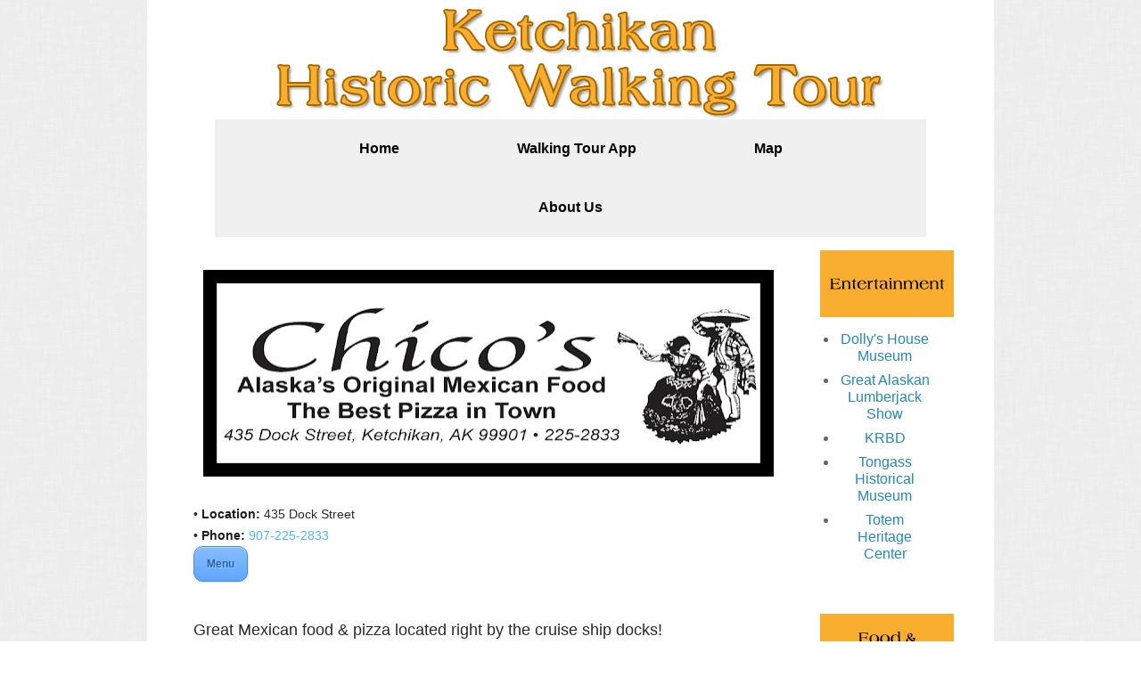

--- FILE ---
content_type: text/html; charset=UTF-8
request_url: https://www.tourketchikan.com/p/chicos-mexican-restaurant.html
body_size: 13359
content:
<!DOCTYPE html>
<html class='v2' dir='ltr' lang='en'>
<head>
<link href='https://www.blogger.com/static/v1/widgets/335934321-css_bundle_v2.css' rel='stylesheet' type='text/css'/>
<meta content='width=1100' name='viewport'/>
<meta content='text/html; charset=UTF-8' http-equiv='Content-Type'/>
<meta content='blogger' name='generator'/>
<link href='https://www.tourketchikan.com/favicon.ico' rel='icon' type='image/x-icon'/>
<link href='https://www.tourketchikan.com/p/chicos-mexican-restaurant.html' rel='canonical'/>
<!--Can't find substitution for tag [blog.ieCssRetrofitLinks]-->
<meta content='https://www.tourketchikan.com/p/chicos-mexican-restaurant.html' property='og:url'/>
<meta content='Chico’s Mexican Restaurant' property='og:title'/>
<meta content='     •  Location:  435 Dock Street  •  Phone:   907-225-2833  Menu     Great Mexican food &amp; pizza located right by the cruise ship docks!  ' property='og:description'/>
<meta content='https://blogger.googleusercontent.com/img/b/R29vZ2xl/AVvXsEhtjDVWlV1Pa5tcwEQAYbb9M7sPUNavxX6i9QU-RTMJ2BDo0TQb14cdg9tIUMacNYH3rJBG2bqLxv58XeNov5Tih2m-dvfEZUh_gztelNbc5ScaEg6E95pSSmVgMAfdmRwNSY0yVOyUNval/w1200-h630-p-k-no-nu/Chicos+2019+-c.png' property='og:image'/>
<title>Ketchikan Historic Walking Tour: Chico&#8217;s Mexican Restaurant</title>
<style type='text/css'>@font-face{font-family:'GFS Neohellenic';font-style:normal;font-weight:400;font-display:swap;src:url(//fonts.gstatic.com/s/gfsneohellenic/v27/8QIRdiDOrfiq0b7R8O1Iw9WLcY5jJqJOwaYTUv1X.woff2)format('woff2');unicode-range:U+1F00-1FFF;}@font-face{font-family:'GFS Neohellenic';font-style:normal;font-weight:400;font-display:swap;src:url(//fonts.gstatic.com/s/gfsneohellenic/v27/8QIRdiDOrfiq0b7R8O1Iw9WLcY5jKaJOwaYTUv1X.woff2)format('woff2');unicode-range:U+0370-0377,U+037A-037F,U+0384-038A,U+038C,U+038E-03A1,U+03A3-03FF;}@font-face{font-family:'GFS Neohellenic';font-style:normal;font-weight:400;font-display:swap;src:url(//fonts.gstatic.com/s/gfsneohellenic/v27/8QIRdiDOrfiq0b7R8O1Iw9WLcY5jJaJOwaYTUv1X.woff2)format('woff2');unicode-range:U+0102-0103,U+0110-0111,U+0128-0129,U+0168-0169,U+01A0-01A1,U+01AF-01B0,U+0300-0301,U+0303-0304,U+0308-0309,U+0323,U+0329,U+1EA0-1EF9,U+20AB;}@font-face{font-family:'GFS Neohellenic';font-style:normal;font-weight:400;font-display:swap;src:url(//fonts.gstatic.com/s/gfsneohellenic/v27/8QIRdiDOrfiq0b7R8O1Iw9WLcY5jKqJOwaYTUg.woff2)format('woff2');unicode-range:U+0000-00FF,U+0131,U+0152-0153,U+02BB-02BC,U+02C6,U+02DA,U+02DC,U+0304,U+0308,U+0329,U+2000-206F,U+20AC,U+2122,U+2191,U+2193,U+2212,U+2215,U+FEFF,U+FFFD;}@font-face{font-family:'PT Sans Caption';font-style:normal;font-weight:700;font-display:swap;src:url(//fonts.gstatic.com/s/ptsanscaption/v20/0FlJVP6Hrxmt7-fsUFhlFXNIlpcSwSrkQQ-v7XwDg99l.woff2)format('woff2');unicode-range:U+0460-052F,U+1C80-1C8A,U+20B4,U+2DE0-2DFF,U+A640-A69F,U+FE2E-FE2F;}@font-face{font-family:'PT Sans Caption';font-style:normal;font-weight:700;font-display:swap;src:url(//fonts.gstatic.com/s/ptsanscaption/v20/0FlJVP6Hrxmt7-fsUFhlFXNIlpcSwSrkSA-v7XwDg99l.woff2)format('woff2');unicode-range:U+0301,U+0400-045F,U+0490-0491,U+04B0-04B1,U+2116;}@font-face{font-family:'PT Sans Caption';font-style:normal;font-weight:700;font-display:swap;src:url(//fonts.gstatic.com/s/ptsanscaption/v20/0FlJVP6Hrxmt7-fsUFhlFXNIlpcSwSrkQg-v7XwDg99l.woff2)format('woff2');unicode-range:U+0100-02BA,U+02BD-02C5,U+02C7-02CC,U+02CE-02D7,U+02DD-02FF,U+0304,U+0308,U+0329,U+1D00-1DBF,U+1E00-1E9F,U+1EF2-1EFF,U+2020,U+20A0-20AB,U+20AD-20C0,U+2113,U+2C60-2C7F,U+A720-A7FF;}@font-face{font-family:'PT Sans Caption';font-style:normal;font-weight:700;font-display:swap;src:url(//fonts.gstatic.com/s/ptsanscaption/v20/0FlJVP6Hrxmt7-fsUFhlFXNIlpcSwSrkTA-v7XwDgw.woff2)format('woff2');unicode-range:U+0000-00FF,U+0131,U+0152-0153,U+02BB-02BC,U+02C6,U+02DA,U+02DC,U+0304,U+0308,U+0329,U+2000-206F,U+20AC,U+2122,U+2191,U+2193,U+2212,U+2215,U+FEFF,U+FFFD;}</style>
<style id='page-skin-1' type='text/css'><!--
/*
-----------------------------------------------
Blogger Template Style
Name:     Simple
Designer: Blogger
URL:      www.blogger.com
----------------------------------------------- */
/* Variable definitions
====================
<Variable name="keycolor" description="Main Color" type="color" default="#66bbdd"/>
<Group description="Page Text" selector="body">
<Variable name="body.font" description="Font" type="font"
default="normal normal 12px Arial, Tahoma, Helvetica, FreeSans, sans-serif"/>
<Variable name="body.text.color" description="Text Color" type="color" default="#222222"/>
</Group>
<Group description="Backgrounds" selector=".body-fauxcolumns-outer">
<Variable name="body.background.color" description="Outer Background" type="color" default="#66bbdd"/>
<Variable name="content.background.color" description="Main Background" type="color" default="#ffffff"/>
<Variable name="header.background.color" description="Header Background" type="color" default="transparent"/>
</Group>
<Group description="Links" selector=".main-outer">
<Variable name="link.color" description="Link Color" type="color" default="#2288bb"/>
<Variable name="link.visited.color" description="Visited Color" type="color" default="#888888"/>
<Variable name="link.hover.color" description="Hover Color" type="color" default="#33aaff"/>
</Group>
<Group description="Blog Title" selector=".header h1">
<Variable name="header.font" description="Font" type="font"
default="normal normal 60px Arial, Tahoma, Helvetica, FreeSans, sans-serif"/>
<Variable name="header.text.color" description="Title Color" type="color" default="#3399bb" />
</Group>
<Group description="Blog Description" selector=".header .description">
<Variable name="description.text.color" description="Description Color" type="color"
default="#777777" />
</Group>
<Group description="Tabs Text" selector=".tabs-inner .widget li a">
<Variable name="tabs.font" description="Font" type="font"
default="normal normal 14px Arial, Tahoma, Helvetica, FreeSans, sans-serif"/>
<Variable name="tabs.text.color" description="Text Color" type="color" default="#999999"/>
<Variable name="tabs.selected.text.color" description="Selected Color" type="color" default="#000000"/>
</Group>
<Group description="Tabs Background" selector=".tabs-outer .PageList">
<Variable name="tabs.background.color" description="Background Color" type="color" default="#f5f5f5"/>
<Variable name="tabs.selected.background.color" description="Selected Color" type="color" default="#eeeeee"/>
</Group>
<Group description="Post Title" selector="h3.post-title, .comments h4">
<Variable name="post.title.font" description="Font" type="font"
default="normal normal 22px Arial, Tahoma, Helvetica, FreeSans, sans-serif"/>
</Group>
<Group description="Date Header" selector=".date-header">
<Variable name="date.header.color" description="Text Color" type="color"
default="#666666"/>
<Variable name="date.header.background.color" description="Background Color" type="color"
default="transparent"/>
<Variable name="date.header.font" description="Text Font" type="font"
default="normal bold 11px Arial, Tahoma, Helvetica, FreeSans, sans-serif"/>
<Variable name="date.header.padding" description="Date Header Padding" type="string" default="inherit"/>
<Variable name="date.header.letterspacing" description="Date Header Letter Spacing" type="string" default="inherit"/>
<Variable name="date.header.margin" description="Date Header Margin" type="string" default="inherit"/>
</Group>
<Group description="Post Footer" selector=".post-footer">
<Variable name="post.footer.text.color" description="Text Color" type="color" default="#666666"/>
<Variable name="post.footer.background.color" description="Background Color" type="color"
default="#f9f9f9"/>
<Variable name="post.footer.border.color" description="Shadow Color" type="color" default="#eeeeee"/>
</Group>
<Group description="Gadgets" selector="h2">
<Variable name="widget.title.font" description="Title Font" type="font"
default="normal bold 11px Arial, Tahoma, Helvetica, FreeSans, sans-serif"/>
<Variable name="widget.title.text.color" description="Title Color" type="color" default="#000000"/>
<Variable name="widget.alternate.text.color" description="Alternate Color" type="color" default="#999999"/>
</Group>
<Group description="Images" selector=".main-inner">
<Variable name="image.background.color" description="Background Color" type="color" default="#ffffff"/>
<Variable name="image.border.color" description="Border Color" type="color" default="#eeeeee"/>
<Variable name="image.text.color" description="Caption Text Color" type="color" default="#666666"/>
</Group>
<Group description="Accents" selector=".content-inner">
<Variable name="body.rule.color" description="Separator Line Color" type="color" default="#eeeeee"/>
<Variable name="tabs.border.color" description="Tabs Border Color" type="color" default="#e9e9e9"/>
</Group>
<Variable name="body.background" description="Body Background" type="background"
color="#ffffff" default="$(color) none repeat scroll top left"/>
<Variable name="body.background.override" description="Body Background Override" type="string" default=""/>
<Variable name="body.background.gradient.cap" description="Body Gradient Cap" type="url"
default="url(https://resources.blogblog.com/blogblog/data/1kt/simple/gradients_light.png)"/>
<Variable name="body.background.gradient.tile" description="Body Gradient Tile" type="url"
default="url(https://resources.blogblog.com/blogblog/data/1kt/simple/body_gradient_tile_light.png)"/>
<Variable name="content.background.color.selector" description="Content Background Color Selector" type="string" default=".content-inner"/>
<Variable name="content.padding" description="Content Padding" type="length" default="10px" min="0" max="100px"/>
<Variable name="content.padding.horizontal" description="Content Horizontal Padding" type="length" default="10px" min="0" max="100px"/>
<Variable name="content.shadow.spread" description="Content Shadow Spread" type="length" default="40px" min="0" max="100px"/>
<Variable name="content.shadow.spread.webkit" description="Content Shadow Spread (WebKit)" type="length" default="5px" min="0" max="100px"/>
<Variable name="content.shadow.spread.ie" description="Content Shadow Spread (IE)" type="length" default="10px" min="0" max="100px"/>
<Variable name="main.border.width" description="Main Border Width" type="length" default="0" min="0" max="10px"/>
<Variable name="header.background.gradient" description="Header Gradient" type="url" default="none"/>
<Variable name="header.shadow.offset.left" description="Header Shadow Offset Left" type="length" default="-1px" min="-50px" max="50px"/>
<Variable name="header.shadow.offset.top" description="Header Shadow Offset Top" type="length" default="-1px" min="-50px" max="50px"/>
<Variable name="header.shadow.spread" description="Header Shadow Spread" type="length" default="1px" min="0" max="100px"/>
<Variable name="header.padding" description="Header Padding" type="length" default="30px" min="0" max="100px"/>
<Variable name="header.border.size" description="Header Border Size" type="length" default="1px" min="0" max="10px"/>
<Variable name="header.bottom.border.size" description="Header Bottom Border Size" type="length" default="1px" min="0" max="10px"/>
<Variable name="header.border.horizontalsize" description="Header Horizontal Border Size" type="length" default="0" min="0" max="10px"/>
<Variable name="description.text.size" description="Description Text Size" type="string" default="140%"/>
<Variable name="tabs.margin.top" description="Tabs Margin Top" type="length" default="0" min="0" max="100px"/>
<Variable name="tabs.margin.side" description="Tabs Side Margin" type="length" default="30px" min="0" max="100px"/>
<Variable name="tabs.background.gradient" description="Tabs Background Gradient" type="url"
default="url(https://resources.blogblog.com/blogblog/data/1kt/simple/gradients_light.png)"/>
<Variable name="tabs.border.width" description="Tabs Border Width" type="length" default="1px" min="0" max="10px"/>
<Variable name="tabs.bevel.border.width" description="Tabs Bevel Border Width" type="length" default="1px" min="0" max="10px"/>
<Variable name="post.margin.bottom" description="Post Bottom Margin" type="length" default="25px" min="0" max="100px"/>
<Variable name="image.border.small.size" description="Image Border Small Size" type="length" default="2px" min="0" max="10px"/>
<Variable name="image.border.large.size" description="Image Border Large Size" type="length" default="5px" min="0" max="10px"/>
<Variable name="page.width.selector" description="Page Width Selector" type="string" default=".region-inner"/>
<Variable name="page.width" description="Page Width" type="string" default="auto"/>
<Variable name="main.section.margin" description="Main Section Margin" type="length" default="15px" min="0" max="100px"/>
<Variable name="main.padding" description="Main Padding" type="length" default="15px" min="0" max="100px"/>
<Variable name="main.padding.top" description="Main Padding Top" type="length" default="30px" min="0" max="100px"/>
<Variable name="main.padding.bottom" description="Main Padding Bottom" type="length" default="30px" min="0" max="100px"/>
<Variable name="paging.background"
color="#ffffff"
description="Background of blog paging area" type="background"
default="transparent none no-repeat scroll top center"/>
<Variable name="footer.bevel" description="Bevel border length of footer" type="length" default="0" min="0" max="10px"/>
<Variable name="mobile.background.overlay" description="Mobile Background Overlay" type="string"
default="transparent none repeat scroll top left"/>
<Variable name="mobile.background.size" description="Mobile Background Size" type="string" default="auto"/>
<Variable name="mobile.button.color" description="Mobile Button Color" type="color" default="#ffffff" />
<Variable name="startSide" description="Side where text starts in blog language" type="automatic" default="left"/>
<Variable name="endSide" description="Side where text ends in blog language" type="automatic" default="right"/>
*/
/* Content
----------------------------------------------- */
#Attribution1 {display: none;}
body {
font: normal normal 12px 'Trebuchet MS', Trebuchet, Verdana, sans-serif;
color: #666666;
background: #ffffff url(//3.bp.blogspot.com/-UKU8wnYRKaw/XGXzyhr5dgI/AAAAAAAAAJA/4QF06AJJgagO1sAfVREPtSqgp3UHwf_aQCK4BGAYYCw/s0/dust_scratches%2Btexture%2B-c.png) repeat scroll top left;
padding: 0 0 0 0;
}
html body .region-inner {
min-width: 0;
max-width: 100%;
width: auto;
}
h2 {
font-size: 22px;
}
a:link {
text-decoration:none;
color: #2288bb;
}
a:visited {
text-decoration:none;
color: #888888;
}
a:hover {
text-decoration:underline;
color: #33aaff;
}
.body-fauxcolumn-outer .fauxcolumn-inner {
background: transparent none repeat scroll top left;
_background-image: none;
}
.body-fauxcolumn-outer .cap-top {
position: absolute;
z-index: 1;
height: 400px;
width: 100%;
}
.body-fauxcolumn-outer .cap-top .cap-left {
width: 100%;
background: transparent none repeat-x scroll top left;
_background-image: none;
}
.content-outer {
-moz-box-shadow: 0 0 0 rgba(0, 0, 0, .15);
-webkit-box-shadow: 0 0 0 rgba(0, 0, 0, .15);
-goog-ms-box-shadow: 0 0 0 #333333;
box-shadow: 0 0 0 rgba(0, 0, 0, .15);
margin-bottom: 1px;
}
.content-inner {
padding: 10px 40px;
}
.content-inner {
background-color: #ffffff;
}
/* Header
----------------------------------------------- */
.header-outer {
background: rgba(0, 0, 0, 0) none repeat-x scroll 0 -400px;
_background-image: none;
}
.Header h1 {
font: normal normal 50px GFS Neohellenic;
color: #444444;
text-shadow: 0 0 0 rgba(0, 0, 0, .2);
}
.Header h1 a {
color: #444444;
}
.Header .description {
font-size: 18px;
color: #666666;
}
.header-inner .Header .titlewrapper {
padding: 22px 0;
}
.header-inner .Header .descriptionwrapper {
padding: 0 0;
}
/* Tabs
----------------------------------------------- */
.tabs-inner .section:first-child {
border-top: 0 solid #dddddd;
}
.tabs-inner .section:first-child ul {
margin-top: -1px;
border-top: 1px solid #dddddd;
border-left: 1px solid #dddddd;
border-right: 1px solid #dddddd;
}
.tabs-inner .widget ul {
background: #f0f0f0 none repeat-x scroll 0 -800px;
_background-image: none;
border-bottom: 1px solid #dddddd;
margin-top: 0;
margin-left: -30px;
margin-right: -30px;
}
.tabs-inner .widget li a {
display: inline-block;
padding: .6em 1em;
font: normal bold 16px 'Trebuchet MS', Trebuchet, Verdana, sans-serif;
color: #000000;
border-left: 1px solid #ffffff;
border-right: 1px solid #dddddd;
}
.tabs-inner .widget li:first-child a {
border-left: none;
}
.tabs-inner .widget li.selected a, .tabs-inner .widget li a:hover {
color: #000000;
background-color: #eeeeee;
text-decoration: none;
}
/* Columns
----------------------------------------------- */
.main-outer {
border-top: 0 solid #e9e9e9;
}
.fauxcolumn-left-outer .fauxcolumn-inner {
border-right: 1px solid #e9e9e9;
}
.fauxcolumn-right-outer .fauxcolumn-inner {
border-left: 1px solid #e9e9e9;
}
/* Headings
----------------------------------------------- */
div.widget > h2,
div.widget h2.title {
margin: 0 0 1em 0;
font: normal bold 12px PT Sans Caption;
color: #666666;
}
/* Widgets
----------------------------------------------- */
.widget .zippy {
color: #999999;
text-shadow: 2px 2px 1px rgba(0, 0, 0, .1);
}
.widget .popular-posts ul {
list-style: none;
}
/* Posts
----------------------------------------------- */
h2.date-header {
font: normal bold 11px Arial, Tahoma, Helvetica, FreeSans, sans-serif;
}
.date-header span {
background-color: #bbbbbb;
color: #ffffff;
padding: 0.4em;
letter-spacing: 3px;
margin: inherit;
}
.main-inner {
padding-top: 35px;
padding-bottom: 65px;
}
.main-inner .column-center-inner {
padding: 0 0;
}
.main-inner .column-center-inner .section {
margin: 0 1em;
}
.post {
margin: 0 0 45px 0;
}
h3.post-title, .comments h4 {
font: normal normal 22px Georgia, Utopia, 'Palatino Linotype', Palatino, serif;
margin: .75em 0 0;
}
.post-body {
font-size: 110%;
line-height: 1.4;
position: relative;
}
.post-body img, .post-body .tr-caption-container, .Profile img, .Image img,
.BlogList .item-thumbnail img {
padding: 2px;
background: #ffffff;
border: 1px solid #eeeeee;
-moz-box-shadow: 1px 1px 5px rgba(0, 0, 0, .1);
-webkit-box-shadow: 1px 1px 5px rgba(0, 0, 0, .1);
box-shadow: 1px 1px 5px rgba(0, 0, 0, .1);
}
.post-body img, .post-body .tr-caption-container {
padding: 5px;
}
.post-body .tr-caption-container {
color: #666666;
}
.post-body .tr-caption-container img {
padding: 0;
background: transparent;
border: none;
-moz-box-shadow: 0 0 0 rgba(0, 0, 0, .1);
-webkit-box-shadow: 0 0 0 rgba(0, 0, 0, .1);
box-shadow: 0 0 0 rgba(0, 0, 0, .1);
}
.post-header {
margin: 0 0 1.5em;
line-height: 1.6;
font-size: 90%;
}
.post-footer {
margin: 20px -2px 0;
padding: 5px 10px;
color: rgba(0, 0, 0, 0);
background-color: rgba(0, 0, 0, 0);
border-bottom: 0px solid rgba(0, 0, 0, 0);
line-height: 1.6;
font-size: 90%;
}
#comments .comment-author {
padding-top: 1.5em;
border-top: 1px solid #e9e9e9;
background-position: 0 1.5em;
}
#comments .comment-author:first-child {
padding-top: 0;
border-top: none;
}
.avatar-image-container {
margin: .2em 0 0;
}
#comments .avatar-image-container img {
border: 1px solid #eeeeee;
}
/* Comments
----------------------------------------------- */
.comments .comments-content .icon.blog-author {
background-repeat: no-repeat;
background-image: url([data-uri]);
}
.comments .comments-content .loadmore a {
border-top: 1px solid #999999;
border-bottom: 0px solid #999999;
}
.comments .comment-thread.inline-thread {
background-color: rgba(0, 0, 0, 0);
}
.comments .continue {
border-top: 2px solid #999999;
}
/* Accents
---------------------------------------------- */
.section-columns td.columns-cell {
border-left: 1px solid #e9e9e9;
}
.blog-pager {
background: transparent url(https://resources.blogblog.com/blogblog/data/1kt/simple/paging_dot.png) repeat-x scroll top center;
}
.blog-pager-older-link, .home-link,
.blog-pager-newer-link {
background-color: #ffffff;
padding: 5px;
}
.footer-outer {
border-top: 1px dashed #bbbbbb;
}
/* Mobile
----------------------------------------------- */
body.mobile  {
background-size: auto;
}
.mobile .body-fauxcolumn-outer {
background: transparent none repeat scroll top left;
}
.mobile .body-fauxcolumn-outer .cap-top {
background-size: 100% auto;
}
.mobile .content-outer {
-webkit-box-shadow: 0 0 3px rgba(0, 0, 0, .15);
box-shadow: 0 0 3px rgba(0, 0, 0, .15);
}
.mobile .tabs-inner .widget ul {
margin-left: 0;
margin-right: 0;
}
.mobile .post {
margin: 0;
}
.mobile .main-inner .column-center-inner .section {
margin: 0;
}
.mobile .date-header span {
padding: 0.1em 10px;
margin: 0 -10px;
}
.mobile h3.post-title {
margin: 0;
}
.mobile .blog-pager {
background: transparent none no-repeat scroll top center;
}
.mobile .footer-outer {
border-top: none;
}
.mobile .main-inner, .mobile .footer-inner {
background-color: #ffffff;
}
.mobile-index-contents {
color: #666666;
}
.mobile-link-button {
background-color: #2288bb;
}
.mobile-link-button a:link, .mobile-link-button a:visited {
color: #ffffff;
}
.mobile .tabs-inner .section:first-child {
border-top: none;
}
.mobile .tabs-inner .PageList .widget-content {
background-color: #eeeeee;
color: #000000;
border-top: 1px solid #dddddd;
border-bottom: 1px solid #dddddd;
}
.mobile .tabs-inner .PageList .widget-content .pagelist-arrow {
border-left: 1px solid #dddddd;
}
img {
outline:0;
padding: 0 !important;
border: none !important;
background: none !important;
-moz-box-shadow: 0px 0px 0px transparent !important;
-webkit-box-shadow: 0px 0px 0px transparent !important;
box-shadow: 0px 0px 0px transparent !important;
}
.feed-links {display:none !important;}
.home-link {display:none !important;}.navbar {display:none !important;}
.fauxcolumn-outer {display:none !important;}
.tabs-inner .widget li a {
padding: 1.5em 4em!important;
}
.post-title.entry-title{
display: none;
}
h2 {
display: none;
}
.widget {
margin: 5px 0 0 0;
}
.widget {
font-size: 16px;
}
.PageList {text-align:center !important;}
.tabs-inner .widget li a, .tabs-inner .widget ul, .tabs-inner .section:first-child ul {border:none;}
.tabs-inner .widget li.selected a {background:#FAAE2F}
.main-outer {
margin-top: -20px !important;}
.tabs li {float:none !important; display:inline !important;}
.tabs-inner {padding: 0px 51px;}
.footer-outer {Border:none !important;}
--></style>
<style id='template-skin-1' type='text/css'><!--
body {
min-width: 950px;
}
.content-outer, .content-fauxcolumn-outer, .region-inner {
min-width: 950px;
max-width: 950px;
_width: 950px;
}
.main-inner .columns {
padding-left: 0px;
padding-right: 185px;
}
.main-inner .fauxcolumn-center-outer {
left: 0px;
right: 185px;
/* IE6 does not respect left and right together */
_width: expression(this.parentNode.offsetWidth -
parseInt("0px") -
parseInt("185px") + 'px');
}
.main-inner .fauxcolumn-left-outer {
width: 0px;
}
.main-inner .fauxcolumn-right-outer {
width: 185px;
}
.main-inner .column-left-outer {
width: 0px;
right: 100%;
margin-left: -0px;
}
.main-inner .column-right-outer {
width: 185px;
margin-right: -185px;
}
#layout {
min-width: 0;
}
#layout .content-outer {
min-width: 0;
width: 800px;
}
#layout .region-inner {
min-width: 0;
width: auto;
}
body#layout div.add_widget {
padding: 8px;
}
body#layout div.add_widget a {
margin-left: 32px;
}
--></style>
<style>
    body {background-image:url(\/\/3.bp.blogspot.com\/-UKU8wnYRKaw\/XGXzyhr5dgI\/AAAAAAAAAJA\/4QF06AJJgagO1sAfVREPtSqgp3UHwf_aQCK4BGAYYCw\/s0\/dust_scratches%2Btexture%2B-c.png);}
    
@media (max-width: 200px) { body {background-image:url(\/\/3.bp.blogspot.com\/-UKU8wnYRKaw\/XGXzyhr5dgI\/AAAAAAAAAJA\/4QF06AJJgagO1sAfVREPtSqgp3UHwf_aQCK4BGAYYCw\/w200\/dust_scratches%2Btexture%2B-c.png);}}
@media (max-width: 400px) and (min-width: 201px) { body {background-image:url(\/\/3.bp.blogspot.com\/-UKU8wnYRKaw\/XGXzyhr5dgI\/AAAAAAAAAJA\/4QF06AJJgagO1sAfVREPtSqgp3UHwf_aQCK4BGAYYCw\/w400\/dust_scratches%2Btexture%2B-c.png);}}
@media (max-width: 800px) and (min-width: 401px) { body {background-image:url(\/\/3.bp.blogspot.com\/-UKU8wnYRKaw\/XGXzyhr5dgI\/AAAAAAAAAJA\/4QF06AJJgagO1sAfVREPtSqgp3UHwf_aQCK4BGAYYCw\/w800\/dust_scratches%2Btexture%2B-c.png);}}
@media (max-width: 1200px) and (min-width: 801px) { body {background-image:url(\/\/3.bp.blogspot.com\/-UKU8wnYRKaw\/XGXzyhr5dgI\/AAAAAAAAAJA\/4QF06AJJgagO1sAfVREPtSqgp3UHwf_aQCK4BGAYYCw\/w1200\/dust_scratches%2Btexture%2B-c.png);}}
/* Last tag covers anything over one higher than the previous max-size cap. */
@media (min-width: 1201px) { body {background-image:url(\/\/3.bp.blogspot.com\/-UKU8wnYRKaw\/XGXzyhr5dgI\/AAAAAAAAAJA\/4QF06AJJgagO1sAfVREPtSqgp3UHwf_aQCK4BGAYYCw\/w1600\/dust_scratches%2Btexture%2B-c.png);}}
  </style>
<link href='https://www.blogger.com/dyn-css/authorization.css?targetBlogID=7748213514601295518&amp;zx=000cda47-5962-44b3-8e64-ed6baedafc21' media='none' onload='if(media!=&#39;all&#39;)media=&#39;all&#39;' rel='stylesheet'/><noscript><link href='https://www.blogger.com/dyn-css/authorization.css?targetBlogID=7748213514601295518&amp;zx=000cda47-5962-44b3-8e64-ed6baedafc21' rel='stylesheet'/></noscript>
<meta name='google-adsense-platform-account' content='ca-host-pub-1556223355139109'/>
<meta name='google-adsense-platform-domain' content='blogspot.com'/>

</head>
<body class='loading'>
<div class='navbar no-items section' id='navbar' name='Navbar'>
</div>
<div class='body-fauxcolumns'>
<div class='fauxcolumn-outer body-fauxcolumn-outer'>
<div class='cap-top'>
<div class='cap-left'></div>
<div class='cap-right'></div>
</div>
<div class='fauxborder-left'>
<div class='fauxborder-right'></div>
<div class='fauxcolumn-inner'>
</div>
</div>
<div class='cap-bottom'>
<div class='cap-left'></div>
<div class='cap-right'></div>
</div>
</div>
</div>
<div class='content'>
<div class='content-fauxcolumns'>
<div class='fauxcolumn-outer content-fauxcolumn-outer'>
<div class='cap-top'>
<div class='cap-left'></div>
<div class='cap-right'></div>
</div>
<div class='fauxborder-left'>
<div class='fauxborder-right'></div>
<div class='fauxcolumn-inner'>
</div>
</div>
<div class='cap-bottom'>
<div class='cap-left'></div>
<div class='cap-right'></div>
</div>
</div>
</div>
<div class='content-outer'>
<div class='content-cap-top cap-top'>
<div class='cap-left'></div>
<div class='cap-right'></div>
</div>
<div class='fauxborder-left content-fauxborder-left'>
<div class='fauxborder-right content-fauxborder-right'></div>
<div class='content-inner'>
<header>
<div class='header-outer'>
<div class='header-cap-top cap-top'>
<div class='cap-left'></div>
<div class='cap-right'></div>
</div>
<div class='fauxborder-left header-fauxborder-left'>
<div class='fauxborder-right header-fauxborder-right'></div>
<div class='region-inner header-inner'>
<div class='header section' id='header' name='Header'><div class='widget Header' data-version='1' id='Header1'>
<div id='header-inner'>
<a href='https://www.tourketchikan.com/' style='display: block'>
<img alt='Ketchikan Historic Walking Tour' height='125px; ' id='Header1_headerimg' src='https://blogger.googleusercontent.com/img/b/R29vZ2xl/AVvXsEjXM0XMFymu9NdQIGN052V7hVQlxI9dawFMiJRQb63MFGL5aeaJr0bMFfZj2VvW1TMZ1Kcv4Kb0nzRTWnuIo4DsG4f_m4yEbqHL6eaRP09BFIV9Pz37Ld6zeLrwb3zorVkvG-x2iAus2VMW/s1600/Site+header+3+-c.png' style='display: block' width='870px; '/>
</a>
</div>
</div></div>
</div>
</div>
<div class='header-cap-bottom cap-bottom'>
<div class='cap-left'></div>
<div class='cap-right'></div>
</div>
</div>
</header>
<div class='tabs-outer'>
<div class='tabs-cap-top cap-top'>
<div class='cap-left'></div>
<div class='cap-right'></div>
</div>
<div class='fauxborder-left tabs-fauxborder-left'>
<div class='fauxborder-right tabs-fauxborder-right'></div>
<div class='region-inner tabs-inner'>
<div class='tabs section' id='crosscol' name='Cross-Column'><div class='widget PageList' data-version='1' id='PageList2'>
<h2>Pages Bar</h2>
<div class='widget-content'>
<ul>
<li>
<a href='https://www.tourketchikan.com/p/home.html'>Home</a>
</li>
<li>
<a href='https://www.tourketchikan.com/p/walking-tour-app.html'>Walking Tour App</a>
</li>
<li>
<a href='https://www.tourketchikan.com/p/map.html'>Map</a>
</li>
<li>
<a href='https://www.tourketchikan.com/p/about-us.html'>About Us</a>
</li>
</ul>
<div class='clear'></div>
</div>
</div></div>
<div class='tabs no-items section' id='crosscol-overflow' name='Cross-Column 2'></div>
</div>
</div>
<div class='tabs-cap-bottom cap-bottom'>
<div class='cap-left'></div>
<div class='cap-right'></div>
</div>
</div>
<div class='main-outer'>
<div class='main-cap-top cap-top'>
<div class='cap-left'></div>
<div class='cap-right'></div>
</div>
<div class='fauxborder-left main-fauxborder-left'>
<div class='fauxborder-right main-fauxborder-right'></div>
<div class='region-inner main-inner'>
<div class='columns fauxcolumns'>
<div class='fauxcolumn-outer fauxcolumn-center-outer'>
<div class='cap-top'>
<div class='cap-left'></div>
<div class='cap-right'></div>
</div>
<div class='fauxborder-left'>
<div class='fauxborder-right'></div>
<div class='fauxcolumn-inner'>
</div>
</div>
<div class='cap-bottom'>
<div class='cap-left'></div>
<div class='cap-right'></div>
</div>
</div>
<div class='fauxcolumn-outer fauxcolumn-left-outer'>
<div class='cap-top'>
<div class='cap-left'></div>
<div class='cap-right'></div>
</div>
<div class='fauxborder-left'>
<div class='fauxborder-right'></div>
<div class='fauxcolumn-inner'>
</div>
</div>
<div class='cap-bottom'>
<div class='cap-left'></div>
<div class='cap-right'></div>
</div>
</div>
<div class='fauxcolumn-outer fauxcolumn-right-outer'>
<div class='cap-top'>
<div class='cap-left'></div>
<div class='cap-right'></div>
</div>
<div class='fauxborder-left'>
<div class='fauxborder-right'></div>
<div class='fauxcolumn-inner'>
</div>
</div>
<div class='cap-bottom'>
<div class='cap-left'></div>
<div class='cap-right'></div>
</div>
</div>
<!-- corrects IE6 width calculation -->
<div class='columns-inner'>
<div class='column-center-outer'>
<div class='column-center-inner'>
<div class='main section' id='main' name='Main'><div class='widget Blog' data-version='1' id='Blog1'>
<div class='blog-posts hfeed'>

          <div class="date-outer">
        

          <div class="date-posts">
        
<div class='post-outer'>
<div class='post hentry uncustomized-post-template' itemprop='blogPost' itemscope='itemscope' itemtype='http://schema.org/BlogPosting'>
<meta content='https://blogger.googleusercontent.com/img/b/R29vZ2xl/AVvXsEhtjDVWlV1Pa5tcwEQAYbb9M7sPUNavxX6i9QU-RTMJ2BDo0TQb14cdg9tIUMacNYH3rJBG2bqLxv58XeNov5Tih2m-dvfEZUh_gztelNbc5ScaEg6E95pSSmVgMAfdmRwNSY0yVOyUNval/s640/Chicos+2019+-c.png' itemprop='image_url'/>
<meta content='7748213514601295518' itemprop='blogId'/>
<meta content='7685495316046008205' itemprop='postId'/>
<a name='7685495316046008205'></a>
<h3 class='post-title entry-title' itemprop='name'>
Chico&#8217;s Mexican Restaurant
</h3>
<div class='post-header'>
<div class='post-header-line-1'></div>
</div>
<div class='post-body entry-content' id='post-body-7685495316046008205' itemprop='description articleBody'>
<div class="separator" style="clear: both; text-align: center;">
<img border="0" data-original-height="350" data-original-width="960" height="232" src="https://blogger.googleusercontent.com/img/b/R29vZ2xl/AVvXsEhtjDVWlV1Pa5tcwEQAYbb9M7sPUNavxX6i9QU-RTMJ2BDo0TQb14cdg9tIUMacNYH3rJBG2bqLxv58XeNov5Tih2m-dvfEZUh_gztelNbc5ScaEg6E95pSSmVgMAfdmRwNSY0yVOyUNval/s640/Chicos+2019+-c.png" width="640" /></div>
<div class="separator" style="clear: both; text-align: center;">
<br /></div>
<div style="background: rgb(255, 255, 255); border: 0px; color: #2a2a2a; font-family: &quot;Open Sans&quot;, Arial, sans-serif; font-size: 14px; line-height: 24px; outline: 0px; padding: 0px 0px 10px; vertical-align: baseline;">
&#8226;&nbsp;<strong style="background: transparent; border: 0px; color: #1c1c1c; margin: 0px; outline: 0px; padding: 0px; vertical-align: baseline;">Location:</strong>&nbsp;435 Dock Street<br />
&#8226;&nbsp;<strong style="background: transparent; border: 0px; color: #1c1c1c; margin: 0px; outline: 0px; padding: 0px; vertical-align: baseline;">Phone:</strong>&nbsp;<a href="tel:907-225-2833" style="background: transparent; border: 0px; color: #4bb6f5; margin: 0px; outline: 0px; padding: 0px; text-decoration-line: none; vertical-align: baseline;">907-225-2833</a><br />
<a class="small-button smallblue" href="http://places.singleplatform.com/chicos-mexican-restaurant-8/menu" style="background: linear-gradient(rgb(136, 189, 255) 0%, rgb(96, 167, 255) 100%); border-radius: 10px; border: 1px solid rgb(62, 143, 244); box-shadow: rgba(255, 255, 255, 0.4) 0px 1px 0px 0px inset, rgba(0, 0, 0, 0.1) 1px 1px 1px; color: rgb(43, 99, 168) !important; cursor: pointer; display: inline-block; font-size: 12px; font-weight: bold !important; line-height: 26px; margin: 0px 5px 8px 0px; outline: 0px; padding: 6px 14px; text-decoration-line: none; text-shadow: rgba(255, 255, 255, 0.3) 1px 1px 0px; vertical-align: baseline;" target="_blank">Menu</a></div>
<div style="background: rgb(255, 255, 255); border: 0px; color: #2a2a2a; line-height: 24px; outline: 0px; padding: 0px 0px 10px; vertical-align: baseline;">
<div style="font-family: &quot;open sans&quot;, arial, sans-serif; font-size: 14px;">
<br /></div>
<span style="font-family: Arial, Helvetica, sans-serif;">Great Mexican food &amp; pizza located right by the cruise ship docks!</span></div>
<div style='clear: both;'></div>
</div>
<div class='post-footer'>
<div class='post-footer-line post-footer-line-1'>
<span class='post-author vcard'>
</span>
<span class='post-timestamp'>
</span>
<span class='post-comment-link'>
</span>
<span class='post-icons'>
<span class='item-control blog-admin pid-1977387288'>
<a href='https://www.blogger.com/page-edit.g?blogID=7748213514601295518&pageID=7685495316046008205&from=pencil' title='Edit Page'>
<img alt='' class='icon-action' height='18' src='https://resources.blogblog.com/img/icon18_edit_allbkg.gif' width='18'/>
</a>
</span>
</span>
<div class='post-share-buttons goog-inline-block'>
</div>
</div>
<div class='post-footer-line post-footer-line-2'>
<span class='post-labels'>
</span>
</div>
<div class='post-footer-line post-footer-line-3'>
<span class='post-location'>
</span>
</div>
</div>
</div>
<div class='comments' id='comments'>
<a name='comments'></a>
</div>
</div>

        </div></div>
      
</div>
<div class='blog-pager' id='blog-pager'>
<a class='home-link' href='https://www.tourketchikan.com/'>Home</a>
</div>
<div class='clear'></div>
</div>
</div>
</div>
</div>
<div class='column-left-outer'>
<div class='column-left-inner'>
<aside>
</aside>
</div>
</div>
<div class='column-right-outer'>
<div class='column-right-inner'>
<aside>
<div class='sidebar section' id='sidebar-right-1'><div class='widget Image' data-version='1' id='Image2'>
<h2>Entertainment</h2>
<div class='widget-content'>
<img alt='Entertainment' height='75' id='Image2_img' src='https://blogger.googleusercontent.com/img/b/R29vZ2xl/AVvXsEi_ogC75Lm8v_WAIpB-xlZRoi81Eubdvc9rLDYd_6pfh2Zm-q5NesljF0jXjVVnmL0TFIayL0g4uw6eatAkmhDskCVAAC-aEkIcnZcU3-4bztLNuuBk9ClFD5U2xVWj_qfYxqMKpi94k2ek/s1600/Entertainment+1.png' width='150'/>
<br/>
</div>
<div class='clear'></div>
</div><div class='widget PageList' data-version='1' id='PageList1'>
<div class='widget-content'>
<ul>
<li>
<a href='https://www.tourketchikan.com/p/dollys-house-museum_20.html'>Dolly's House Museum</a>
</li>
<li>
<a href='https://www.tourketchikan.com/p/great-alaskan-lumberjack-show.html'>Great Alaskan Lumberjack Show</a>
</li>
<li>
<a href='https://www.tourketchikan.com/p/krbd.html'>KRBD</a>
</li>
<li>
<a href='https://www.tourketchikan.com/p/tongass-historical-museum.html'>Tongass Historical Museum</a>
</li>
<li>
<a href='https://www.tourketchikan.com/p/totem-heritage-center.html'>Totem Heritage Center</a>
</li>
</ul>
<div class='clear'></div>
</div>
</div><div class='widget HTML' data-version='1' id='HTML1'>
<div class='widget-content'>
<p><br /></p>
</div>
<div class='clear'></div>
</div><div class='widget Image' data-version='1' id='Image3'>
<h2>Food &amp; Beverages</h2>
<div class='widget-content'>
<img alt='Food &amp; Beverages' height='75' id='Image3_img' src='https://blogger.googleusercontent.com/img/b/R29vZ2xl/AVvXsEiVaxN4wy6sm-MjceCbdfRKIywE-7lhLbkrgINhDaj9xGLU9Ft1rBj66_rFTsYz0hbUzLlPa6FdZrSwg_0ka2ZhWFu2RAzKLlLVG5jphS1yG8ZdmTA0lNIuyTaRi1_l1BxIosWB-q6-7V5R/s1600/Food+%2526+Beverages+1.png' width='150'/>
<br/>
</div>
<div class='clear'></div>
</div><div class='widget PageList' data-version='1' id='PageList3'>
<div class='widget-content'>
<ul>
<li>
<a href='https://www.tourketchikan.com/p/108-taphouse.html'>108 Taphouse</a>
</li>
<li>
<a href='https://www.tourketchikan.com/p/49er-bar-liquor-store.html'>49er Bar &amp; Liquor Store</a>
</li>
<li>
<a href='https://www.tourketchikan.com/p/alaska-fish-house.html'>Alaska Fish House</a>
</li>
<li>
<a href='https://www.tourketchikan.com/p/annabelles-restaurant.html'>Annabelle&#8217;s Restaurant</a>
</li>
<li>
<a href='https://www.tourketchikan.com/p/bar-harbor.html'>Bar Harbor</a>
</li>
<li>
<a href='https://www.tourketchikan.com/p/bawden-st-brew.html'>Bawden Street Brewing Co.</a>
</li>
<li>
<a href='https://www.tourketchikan.com/p/cape-fox-lodge.html'>Cape Fox Lodge</a>
</li>
<li class='selected'>
<a href='https://www.tourketchikan.com/p/chicos-mexican-restaurant.html'>Chico&#8217;s Mexican Restaurant</a>
</li>
<li>
<a href='https://www.tourketchikan.com/p/newtown-liquor.html'>Newtown Liquor</a>
</li>
<li>
<a href='https://www.tourketchikan.com/p/orca-corn-popcorn.html'>Orca Corn Popcorn</a>
</li>
<li>
<a href='https://www.tourketchikan.com/p/polar-treats.html'>Polar Treats</a>
</li>
<li>
<a href='https://www.tourketchikan.com/p/uncharted-alaska-distillery.html'>Uncharted Alaska Distillery</a>
</li>
<li>
<a href='https://www.tourketchikan.com/p/just-dandy-cafe.html'>Just Dandy Cafe</a>
</li>
<li>
<a href='https://www.tourketchikan.com/p/sourdough-bar-liquor-store.html'>Sourdough Bar &amp; Liquor Store</a>
</li>
<li>
<a href='https://www.tourketchikan.com/p/subway.html'>Subway</a>
</li>
<li>
<a href='https://www.tourketchikan.com/p/the-asylum-bar.html'>The Asylum Bar</a>
</li>
</ul>
<div class='clear'></div>
</div>
</div><div class='widget HTML' data-version='1' id='HTML2'>
<div class='widget-content'>
<p><br /></p>
</div>
<div class='clear'></div>
</div><div class='widget Image' data-version='1' id='Image4'>
<h2>Information &amp; Services</h2>
<div class='widget-content'>
<img alt='Information &amp; Services' height='75' id='Image4_img' src='https://blogger.googleusercontent.com/img/b/R29vZ2xl/AVvXsEjpeCu_SDKeUmo2x-YZgkZrLnEmw9UAS9GI_Aq2lfr2HpgK2Cit0RjqEISEXKEcVFesATmVC0C3nUkL3OLbQZYpnMjtX-nD_W5kKVO7zjyWlqY3VYMU5oGA7SRgQkfZzRxpgsk9lc1vvc0J/s1600/Information+%2526+Services+1.png' width='150'/>
<br/>
</div>
<div class='clear'></div>
</div><div class='widget PageList' data-version='1' id='PageList4'>
<div class='widget-content'>
<ul>
<li>
<a href='https://www.tourketchikan.com/p/cape-fox-tours.html'>Cape Fox Tours</a>
</li>
<li>
<a href='https://www.tourketchikan.com/p/ketchikan-daily-news.html'>Ketchikan Daily News</a>
</li>
<li>
<a href='https://www.tourketchikan.com/p/totem-heritage-center.html'>Totem Heritage Center</a>
</li>
</ul>
<div class='clear'></div>
</div>
</div><div class='widget HTML' data-version='1' id='HTML3'>
<div class='widget-content'>
<p><br /></p>
</div>
<div class='clear'></div>
</div><div class='widget Image' data-version='1' id='Image5'>
<h2>Shopping &amp; Artwork</h2>
<div class='widget-content'>
<img alt='Shopping &amp; Artwork' height='75' id='Image5_img' src='https://blogger.googleusercontent.com/img/b/R29vZ2xl/AVvXsEgHHiZ0_xIjFkX-rN7FkXS-QehM5yB77c4RR9EjJeWDm9VIg4zWcoFSKKNPdwY8eCg7MTiMrcwsVRhXeS8xqFOsYDAT7bM9yxne6dfPK9MIQUOYPZNoCIjEOY8gbwRpNzzVO-QRGuwHO5sT/s1600/Shopping+%2526+Artwork+1.png' width='150'/>
<br/>
</div>
<div class='clear'></div>
</div><div class='widget PageList' data-version='1' id='PageList5'>
<div class='widget-content'>
<ul>
<li>
<a href='https://www.tourketchikan.com/p/alaska-eagle-art-gallery.html'>Alaska Eagle Art Gallery</a>
</li>
<li>
<a href='https://www.tourketchikan.com/p/alaska-galleries.html'>Alaska Galleries</a>
</li>
<li>
<a href='https://www.tourketchikan.com/p/arctic-spirit-gallery.html'>Arctic Spirit Gallery</a>
</li>
<li>
<a href='https://www.tourketchikan.com/p/chinook-company.html'>Chinook &amp; Company</a>
</li>
<li>
<a href='https://www.tourketchikan.com/p/crazy-wolf-studio.html'>Crazy Wolf Studio</a>
</li>
<li>
<a href='https://www.tourketchikan.com/p/fabulous-fiber-arts.html'>Fabulous Fiber Arts</a>
</li>
<li>
<a href='https://www.tourketchikan.com/p/untangled-yarn-fiber.html'>Untangled Yarn & Fiber</a>
</li>
<li>
<a href='https://www.tourketchikan.com/p/parnassus-books.html'>Parnassus Books</a>
</li>
<li>
<a href='https://www.tourketchikan.com/p/perfect-partners.html'>Perfect Partners</a>
</li>
<li>
<a href='https://www.tourketchikan.com/p/poker-creek-gold.html'>Poker Creek Gold</a>
</li>
<li>
<a href='https://www.tourketchikan.com/p/rain-country-nutrition.html'>Rain Country Nutrition</a>
</li>
<li>
<a href='https://www.tourketchikan.com/p/sam-mcgees.html'>Sam McGee&#8217;s</a>
</li>
<li>
<a href='https://www.tourketchikan.com/p/gold-rush-jewelry.html'>Gold Rush Jewelry</a>
</li>
<li>
<a href='https://www.tourketchikan.com/p/scanlon-gallery-custom-framing.html'>Scanlon Gallery &amp; Custom Framing</a>
</li>
<li>
<a href='https://www.tourketchikan.com/p/sea-imports.html'>Sea Imports</a>
</li>
<li>
<a href='https://www.tourketchikan.com/p/gci.html'>GCI</a>
</li>
<li>
<a href='https://www.tourketchikan.com/p/starboard-frames-and-gifts.html'>Starboard Frames and Gifts</a>
</li>
<li>
<a href='https://www.tourketchikan.com/p/studio-103.html'>Studio 103</a>
</li>
<li>
<a href='https://www.tourketchikan.com/p/alaskan-pipeline.html'>Alaskan Pipeline</a>
</li>
<li>
<a href='https://www.tourketchikan.com/p/the-soho-coho-art-gallery.html'>The Soho Coho Art Gallery</a>
</li>
<li>
<a href='https://www.tourketchikan.com/p/the-village-store.html'>The Village Store</a>
</li>
<li>
<a href='https://www.tourketchikan.com/p/fish-creek-co.html'>Fish Creek Co.</a>
</li>
<li>
<a href='https://www.tourketchikan.com/p/ketchikan-area-arts-and-humanities.html'>Ketchikan Area Arts and Humanities Council</a>
</li>
</ul>
<div class='clear'></div>
</div>
</div><div class='widget HTML' data-version='1' id='HTML4'>
<div class='widget-content'>
<p><br /></p>
</div>
<div class='clear'></div>
</div><div class='widget Image' data-version='1' id='Image6'>
<h2>Sightseeing Tours</h2>
<div class='widget-content'>
<img alt='Sightseeing Tours' height='75' id='Image6_img' src='https://blogger.googleusercontent.com/img/b/R29vZ2xl/AVvXsEgQyF9wcGDZ40CsonQ4VWe1VbnThhz14hVmAfgnbT20JYUGFSMOlapSUXHPfGuh9JtGSMU2ng7C7k-t71DzA0I2ml35fsu_YUUeEG3EB2MG-Ww4WSqiOEdd1Kl7wumwPcnYrhmI26Tsxzzv/s1600/Sightseeing+Tours+1.png' width='150'/>
<br/>
</div>
<div class='clear'></div>
</div><div class='widget PageList' data-version='1' id='PageList6'>
<div class='widget-content'>
<ul>
<li>
<a href='https://www.tourketchikan.com/p/cape-fox-tours.html'>Cape Fox Tours</a>
</li>
<li>
<a href='https://www.tourketchikan.com/p/ketchikan-outdoors.html'>Ketchikan Outdoors</a>
</li>
<li>
<a href='https://www.tourketchikan.com/p/pacific-airways.html'>Pacific Airways</a>
</li>
</ul>
<div class='clear'></div>
</div>
</div></div>
</aside>
</div>
</div>
</div>
<div style='clear: both'></div>
<!-- columns -->
</div>
<!-- main -->
</div>
</div>
<div class='main-cap-bottom cap-bottom'>
<div class='cap-left'></div>
<div class='cap-right'></div>
</div>
</div>
<footer>
<div class='footer-outer'>
<div class='footer-cap-top cap-top'>
<div class='cap-left'></div>
<div class='cap-right'></div>
</div>
<div class='fauxborder-left footer-fauxborder-left'>
<div class='fauxborder-right footer-fauxborder-right'></div>
<div class='region-inner footer-inner'>
<div class='foot no-items section' id='footer-1'></div>
<table border='0' cellpadding='0' cellspacing='0' class='section-columns columns-2'>
<tbody>
<tr>
<td class='first columns-cell'>
<div class='foot no-items section' id='footer-2-1'></div>
</td>
<td class='columns-cell'>
<div class='foot no-items section' id='footer-2-2'></div>
</td>
</tr>
</tbody>
</table>
<!-- outside of the include in order to lock Attribution widget -->
<div class='foot section' id='footer-3' name='Footer'><div class='widget Attribution' data-version='1' id='Attribution1'>
<div class='widget-content' style='text-align: center;'>
Powered by <a href='https://www.blogger.com' target='_blank'>Blogger</a>.
</div>
<div class='clear'></div>
</div></div>
</div>
</div>
<div class='footer-cap-bottom cap-bottom'>
<div class='cap-left'></div>
<div class='cap-right'></div>
</div>
</div>
</footer>
<!-- content -->
</div>
</div>
<div class='content-cap-bottom cap-bottom'>
<div class='cap-left'></div>
<div class='cap-right'></div>
</div>
</div>
</div>
<script type='text/javascript'>
    window.setTimeout(function() {
        document.body.className = document.body.className.replace('loading', '');
      }, 10);
  </script>

<script type="text/javascript" src="https://www.blogger.com/static/v1/widgets/2028843038-widgets.js"></script>
<script type='text/javascript'>
window['__wavt'] = 'AOuZoY7EBI_iGY0ycWEKWUbCkNH09awJQg:1769087681631';_WidgetManager._Init('//www.blogger.com/rearrange?blogID\x3d7748213514601295518','//www.tourketchikan.com/p/chicos-mexican-restaurant.html','7748213514601295518');
_WidgetManager._SetDataContext([{'name': 'blog', 'data': {'blogId': '7748213514601295518', 'title': 'Ketchikan Historic Walking Tour', 'url': 'https://www.tourketchikan.com/p/chicos-mexican-restaurant.html', 'canonicalUrl': 'https://www.tourketchikan.com/p/chicos-mexican-restaurant.html', 'homepageUrl': 'https://www.tourketchikan.com/', 'searchUrl': 'https://www.tourketchikan.com/search', 'canonicalHomepageUrl': 'https://www.tourketchikan.com/', 'blogspotFaviconUrl': 'https://www.tourketchikan.com/favicon.ico', 'bloggerUrl': 'https://www.blogger.com', 'hasCustomDomain': true, 'httpsEnabled': true, 'enabledCommentProfileImages': true, 'gPlusViewType': 'FILTERED_POSTMOD', 'adultContent': false, 'analyticsAccountNumber': '', 'encoding': 'UTF-8', 'locale': 'en', 'localeUnderscoreDelimited': 'en', 'languageDirection': 'ltr', 'isPrivate': false, 'isMobile': false, 'isMobileRequest': false, 'mobileClass': '', 'isPrivateBlog': false, 'isDynamicViewsAvailable': false, 'feedLinks': '', 'meTag': '', 'adsenseHostId': 'ca-host-pub-1556223355139109', 'adsenseHasAds': false, 'adsenseAutoAds': false, 'boqCommentIframeForm': true, 'loginRedirectParam': '', 'view': '', 'dynamicViewsCommentsSrc': '//www.blogblog.com/dynamicviews/4224c15c4e7c9321/js/comments.js', 'dynamicViewsScriptSrc': '//www.blogblog.com/dynamicviews/6e0d22adcfa5abea', 'plusOneApiSrc': 'https://apis.google.com/js/platform.js', 'disableGComments': true, 'interstitialAccepted': false, 'sharing': {'platforms': [{'name': 'Get link', 'key': 'link', 'shareMessage': 'Get link', 'target': ''}, {'name': 'Facebook', 'key': 'facebook', 'shareMessage': 'Share to Facebook', 'target': 'facebook'}, {'name': 'BlogThis!', 'key': 'blogThis', 'shareMessage': 'BlogThis!', 'target': 'blog'}, {'name': 'X', 'key': 'twitter', 'shareMessage': 'Share to X', 'target': 'twitter'}, {'name': 'Pinterest', 'key': 'pinterest', 'shareMessage': 'Share to Pinterest', 'target': 'pinterest'}, {'name': 'Email', 'key': 'email', 'shareMessage': 'Email', 'target': 'email'}], 'disableGooglePlus': true, 'googlePlusShareButtonWidth': 0, 'googlePlusBootstrap': '\x3cscript type\x3d\x22text/javascript\x22\x3ewindow.___gcfg \x3d {\x27lang\x27: \x27en\x27};\x3c/script\x3e'}, 'hasCustomJumpLinkMessage': false, 'jumpLinkMessage': 'Read more', 'pageType': 'static_page', 'pageId': '7685495316046008205', 'pageName': 'Chico\u2019s Mexican Restaurant', 'pageTitle': 'Ketchikan Historic Walking Tour: Chico\u2019s Mexican Restaurant'}}, {'name': 'features', 'data': {}}, {'name': 'messages', 'data': {'edit': 'Edit', 'linkCopiedToClipboard': 'Link copied to clipboard!', 'ok': 'Ok', 'postLink': 'Post Link'}}, {'name': 'template', 'data': {'isResponsive': false, 'isAlternateRendering': false, 'isCustom': false}}, {'name': 'view', 'data': {'classic': {'name': 'classic', 'url': '?view\x3dclassic'}, 'flipcard': {'name': 'flipcard', 'url': '?view\x3dflipcard'}, 'magazine': {'name': 'magazine', 'url': '?view\x3dmagazine'}, 'mosaic': {'name': 'mosaic', 'url': '?view\x3dmosaic'}, 'sidebar': {'name': 'sidebar', 'url': '?view\x3dsidebar'}, 'snapshot': {'name': 'snapshot', 'url': '?view\x3dsnapshot'}, 'timeslide': {'name': 'timeslide', 'url': '?view\x3dtimeslide'}, 'isMobile': false, 'title': 'Chico\u2019s Mexican Restaurant', 'description': '     \u2022\xa0 Location: \xa0435 Dock Street  \u2022\xa0 Phone: \xa0 907-225-2833  Menu     Great Mexican food \x26 pizza located right by the cruise ship docks!  ', 'featuredImage': 'https://blogger.googleusercontent.com/img/b/R29vZ2xl/AVvXsEhtjDVWlV1Pa5tcwEQAYbb9M7sPUNavxX6i9QU-RTMJ2BDo0TQb14cdg9tIUMacNYH3rJBG2bqLxv58XeNov5Tih2m-dvfEZUh_gztelNbc5ScaEg6E95pSSmVgMAfdmRwNSY0yVOyUNval/s640/Chicos+2019+-c.png', 'url': 'https://www.tourketchikan.com/p/chicos-mexican-restaurant.html', 'type': 'item', 'isSingleItem': true, 'isMultipleItems': false, 'isError': false, 'isPage': true, 'isPost': false, 'isHomepage': false, 'isArchive': false, 'isLabelSearch': false, 'pageId': 7685495316046008205}}]);
_WidgetManager._RegisterWidget('_HeaderView', new _WidgetInfo('Header1', 'header', document.getElementById('Header1'), {}, 'displayModeFull'));
_WidgetManager._RegisterWidget('_PageListView', new _WidgetInfo('PageList2', 'crosscol', document.getElementById('PageList2'), {'title': 'Pages Bar', 'links': [{'isCurrentPage': false, 'href': 'https://www.tourketchikan.com/p/home.html', 'id': '1200337097040847344', 'title': 'Home'}, {'isCurrentPage': false, 'href': 'https://www.tourketchikan.com/p/walking-tour-app.html', 'id': '1466543504356278804', 'title': 'Walking Tour App'}, {'isCurrentPage': false, 'href': 'https://www.tourketchikan.com/p/map.html', 'id': '754865520030376913', 'title': 'Map'}, {'isCurrentPage': false, 'href': 'https://www.tourketchikan.com/p/about-us.html', 'id': '7092141801763321928', 'title': 'About Us'}], 'mobile': false, 'showPlaceholder': true, 'hasCurrentPage': false}, 'displayModeFull'));
_WidgetManager._RegisterWidget('_BlogView', new _WidgetInfo('Blog1', 'main', document.getElementById('Blog1'), {'cmtInteractionsEnabled': false}, 'displayModeFull'));
_WidgetManager._RegisterWidget('_ImageView', new _WidgetInfo('Image2', 'sidebar-right-1', document.getElementById('Image2'), {'resize': false}, 'displayModeFull'));
_WidgetManager._RegisterWidget('_PageListView', new _WidgetInfo('PageList1', 'sidebar-right-1', document.getElementById('PageList1'), {'title': '', 'links': [{'isCurrentPage': false, 'href': 'https://www.tourketchikan.com/p/dollys-house-museum_20.html', 'id': '8488240222497416791', 'title': 'Dolly\x27s House Museum'}, {'isCurrentPage': false, 'href': 'https://www.tourketchikan.com/p/great-alaskan-lumberjack-show.html', 'id': '7521209041119841670', 'title': 'Great Alaskan Lumberjack Show'}, {'isCurrentPage': false, 'href': 'https://www.tourketchikan.com/p/krbd.html', 'id': '3474855753403263772', 'title': 'KRBD'}, {'isCurrentPage': false, 'href': 'https://www.tourketchikan.com/p/tongass-historical-museum.html', 'id': '4949931319881953927', 'title': 'Tongass Historical Museum'}, {'isCurrentPage': false, 'href': 'https://www.tourketchikan.com/p/totem-heritage-center.html', 'id': '1338626751855372232', 'title': 'Totem Heritage Center'}], 'mobile': false, 'showPlaceholder': true, 'hasCurrentPage': false}, 'displayModeFull'));
_WidgetManager._RegisterWidget('_HTMLView', new _WidgetInfo('HTML1', 'sidebar-right-1', document.getElementById('HTML1'), {}, 'displayModeFull'));
_WidgetManager._RegisterWidget('_ImageView', new _WidgetInfo('Image3', 'sidebar-right-1', document.getElementById('Image3'), {'resize': false}, 'displayModeFull'));
_WidgetManager._RegisterWidget('_PageListView', new _WidgetInfo('PageList3', 'sidebar-right-1', document.getElementById('PageList3'), {'title': '', 'links': [{'isCurrentPage': false, 'href': 'https://www.tourketchikan.com/p/108-taphouse.html', 'id': '8122673758375575097', 'title': '108 Taphouse'}, {'isCurrentPage': false, 'href': 'https://www.tourketchikan.com/p/49er-bar-liquor-store.html', 'id': '122005260893661326', 'title': '49er Bar \x26amp; Liquor Store'}, {'isCurrentPage': false, 'href': 'https://www.tourketchikan.com/p/alaska-fish-house.html', 'id': '7706788726362466711', 'title': 'Alaska Fish House'}, {'isCurrentPage': false, 'href': 'https://www.tourketchikan.com/p/annabelles-restaurant.html', 'id': '5462632878367673141', 'title': 'Annabelle\u2019s Restaurant'}, {'isCurrentPage': false, 'href': 'https://www.tourketchikan.com/p/bar-harbor.html', 'id': '8961364033851786343', 'title': 'Bar Harbor'}, {'isCurrentPage': false, 'href': 'https://www.tourketchikan.com/p/bawden-st-brew.html', 'id': '3721976033377348231', 'title': 'Bawden Street Brewing Co.'}, {'isCurrentPage': false, 'href': 'https://www.tourketchikan.com/p/cape-fox-lodge.html', 'id': '9191199455488624752', 'title': 'Cape Fox Lodge'}, {'isCurrentPage': true, 'href': 'https://www.tourketchikan.com/p/chicos-mexican-restaurant.html', 'id': '7685495316046008205', 'title': 'Chico\u2019s Mexican Restaurant'}, {'isCurrentPage': false, 'href': 'https://www.tourketchikan.com/p/newtown-liquor.html', 'id': '8917401672227534921', 'title': 'Newtown Liquor'}, {'isCurrentPage': false, 'href': 'https://www.tourketchikan.com/p/orca-corn-popcorn.html', 'id': '4244528964398050579', 'title': 'Orca Corn Popcorn'}, {'isCurrentPage': false, 'href': 'https://www.tourketchikan.com/p/polar-treats.html', 'id': '1347921609432330962', 'title': 'Polar Treats'}, {'isCurrentPage': false, 'href': 'https://www.tourketchikan.com/p/uncharted-alaska-distillery.html', 'id': '7758918237604253271', 'title': 'Uncharted Alaska Distillery'}, {'isCurrentPage': false, 'href': 'https://www.tourketchikan.com/p/just-dandy-cafe.html', 'id': '1283463301354192777', 'title': 'Just Dandy Cafe'}, {'isCurrentPage': false, 'href': 'https://www.tourketchikan.com/p/sourdough-bar-liquor-store.html', 'id': '3351407695532600551', 'title': 'Sourdough Bar \x26amp; Liquor Store'}, {'isCurrentPage': false, 'href': 'https://www.tourketchikan.com/p/subway.html', 'id': '8768440312979580904', 'title': 'Subway'}, {'isCurrentPage': false, 'href': 'https://www.tourketchikan.com/p/the-asylum-bar.html', 'id': '3368059798916041238', 'title': 'The Asylum Bar'}], 'mobile': false, 'showPlaceholder': true, 'hasCurrentPage': true}, 'displayModeFull'));
_WidgetManager._RegisterWidget('_HTMLView', new _WidgetInfo('HTML2', 'sidebar-right-1', document.getElementById('HTML2'), {}, 'displayModeFull'));
_WidgetManager._RegisterWidget('_ImageView', new _WidgetInfo('Image4', 'sidebar-right-1', document.getElementById('Image4'), {'resize': false}, 'displayModeFull'));
_WidgetManager._RegisterWidget('_PageListView', new _WidgetInfo('PageList4', 'sidebar-right-1', document.getElementById('PageList4'), {'title': '', 'links': [{'isCurrentPage': false, 'href': 'https://www.tourketchikan.com/p/cape-fox-tours.html', 'id': '2257603161923407815', 'title': 'Cape Fox Tours'}, {'isCurrentPage': false, 'href': 'https://www.tourketchikan.com/p/ketchikan-daily-news.html', 'id': '8768719604621460860', 'title': 'Ketchikan Daily News'}, {'isCurrentPage': false, 'href': 'https://www.tourketchikan.com/p/totem-heritage-center.html', 'id': '1338626751855372232', 'title': 'Totem Heritage Center'}], 'mobile': false, 'showPlaceholder': true, 'hasCurrentPage': false}, 'displayModeFull'));
_WidgetManager._RegisterWidget('_HTMLView', new _WidgetInfo('HTML3', 'sidebar-right-1', document.getElementById('HTML3'), {}, 'displayModeFull'));
_WidgetManager._RegisterWidget('_ImageView', new _WidgetInfo('Image5', 'sidebar-right-1', document.getElementById('Image5'), {'resize': false}, 'displayModeFull'));
_WidgetManager._RegisterWidget('_PageListView', new _WidgetInfo('PageList5', 'sidebar-right-1', document.getElementById('PageList5'), {'title': '', 'links': [{'isCurrentPage': false, 'href': 'https://www.tourketchikan.com/p/alaska-eagle-art-gallery.html', 'title': 'Alaska Eagle Art Gallery'}, {'isCurrentPage': false, 'href': 'https://www.tourketchikan.com/p/alaska-galleries.html', 'id': '4495647928899610207', 'title': 'Alaska Galleries'}, {'isCurrentPage': false, 'href': 'https://www.tourketchikan.com/p/arctic-spirit-gallery.html', 'id': '1790651119542230908', 'title': 'Arctic Spirit Gallery'}, {'isCurrentPage': false, 'href': 'https://www.tourketchikan.com/p/chinook-company.html', 'id': '4803825868891171759', 'title': 'Chinook \x26amp; Company'}, {'isCurrentPage': false, 'href': 'https://www.tourketchikan.com/p/crazy-wolf-studio.html', 'id': '2653436698055737258', 'title': 'Crazy Wolf Studio'}, {'isCurrentPage': false, 'href': 'https://www.tourketchikan.com/p/fabulous-fiber-arts.html', 'id': '58865142200038771', 'title': 'Fabulous Fiber Arts'}, {'isCurrentPage': false, 'href': 'https://www.tourketchikan.com/p/untangled-yarn-fiber.html', 'id': '5535249713238228340', 'title': 'Untangled Yarn \x26 Fiber'}, {'isCurrentPage': false, 'href': 'https://www.tourketchikan.com/p/parnassus-books.html', 'id': '4370870736284774893', 'title': 'Parnassus Books'}, {'isCurrentPage': false, 'href': 'https://www.tourketchikan.com/p/perfect-partners.html', 'id': '6610513782363641724', 'title': 'Perfect Partners'}, {'isCurrentPage': false, 'href': 'https://www.tourketchikan.com/p/poker-creek-gold.html', 'id': '67693080551685840', 'title': 'Poker Creek Gold'}, {'isCurrentPage': false, 'href': 'https://www.tourketchikan.com/p/rain-country-nutrition.html', 'id': '3301801329451603910', 'title': 'Rain Country Nutrition'}, {'isCurrentPage': false, 'href': 'https://www.tourketchikan.com/p/sam-mcgees.html', 'id': '4297003409069612827', 'title': 'Sam McGee\u2019s'}, {'isCurrentPage': false, 'href': 'https://www.tourketchikan.com/p/gold-rush-jewelry.html', 'id': '902604686135724725', 'title': 'Gold Rush Jewelry'}, {'isCurrentPage': false, 'href': 'https://www.tourketchikan.com/p/scanlon-gallery-custom-framing.html', 'id': '1082158442159746203', 'title': 'Scanlon Gallery \x26amp; Custom Framing'}, {'isCurrentPage': false, 'href': 'https://www.tourketchikan.com/p/sea-imports.html', 'id': '6198861892643270463', 'title': 'Sea Imports'}, {'isCurrentPage': false, 'href': 'https://www.tourketchikan.com/p/gci.html', 'id': '4970307491811838770', 'title': 'GCI'}, {'isCurrentPage': false, 'href': 'https://www.tourketchikan.com/p/starboard-frames-and-gifts.html', 'id': '1690810316687819381', 'title': 'Starboard Frames and Gifts'}, {'isCurrentPage': false, 'href': 'https://www.tourketchikan.com/p/studio-103.html', 'id': '5823698651215200758', 'title': 'Studio 103'}, {'isCurrentPage': false, 'href': 'https://www.tourketchikan.com/p/alaskan-pipeline.html', 'id': '5615130897644414967', 'title': 'Alaskan Pipeline'}, {'isCurrentPage': false, 'href': 'https://www.tourketchikan.com/p/the-soho-coho-art-gallery.html', 'id': '7964795022730978544', 'title': 'The Soho Coho Art Gallery'}, {'isCurrentPage': false, 'href': 'https://www.tourketchikan.com/p/the-village-store.html', 'id': '6736066148157092961', 'title': 'The Village Store'}, {'isCurrentPage': false, 'href': 'https://www.tourketchikan.com/p/fish-creek-co.html', 'id': '4075648351962227028', 'title': 'Fish Creek Co.'}, {'isCurrentPage': false, 'href': 'https://www.tourketchikan.com/p/ketchikan-area-arts-and-humanities.html', 'id': '7401899807033924035', 'title': 'Ketchikan Area Arts and Humanities Council'}], 'mobile': false, 'showPlaceholder': true, 'hasCurrentPage': false}, 'displayModeFull'));
_WidgetManager._RegisterWidget('_HTMLView', new _WidgetInfo('HTML4', 'sidebar-right-1', document.getElementById('HTML4'), {}, 'displayModeFull'));
_WidgetManager._RegisterWidget('_ImageView', new _WidgetInfo('Image6', 'sidebar-right-1', document.getElementById('Image6'), {'resize': false}, 'displayModeFull'));
_WidgetManager._RegisterWidget('_PageListView', new _WidgetInfo('PageList6', 'sidebar-right-1', document.getElementById('PageList6'), {'title': '', 'links': [{'isCurrentPage': false, 'href': 'https://www.tourketchikan.com/p/cape-fox-tours.html', 'id': '2257603161923407815', 'title': 'Cape Fox Tours'}, {'isCurrentPage': false, 'href': 'https://www.tourketchikan.com/p/ketchikan-outdoors.html', 'id': '3820536191350576168', 'title': 'Ketchikan Outdoors'}, {'isCurrentPage': false, 'href': 'https://www.tourketchikan.com/p/pacific-airways.html', 'id': '5897917389005180367', 'title': 'Pacific Airways'}], 'mobile': false, 'showPlaceholder': true, 'hasCurrentPage': false}, 'displayModeFull'));
_WidgetManager._RegisterWidget('_AttributionView', new _WidgetInfo('Attribution1', 'footer-3', document.getElementById('Attribution1'), {}, 'displayModeFull'));
</script>
</body>
</html>